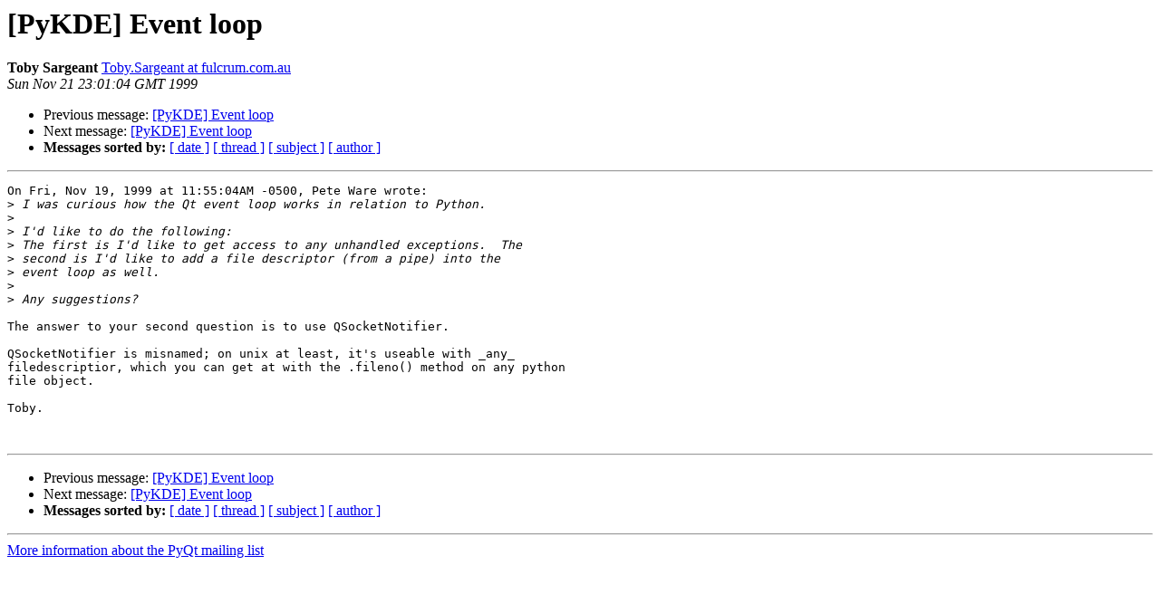

--- FILE ---
content_type: text/html
request_url: https://riverbankcomputing.com/pipermail/pyqt/1999-November/000075.html
body_size: 1135
content:
<!DOCTYPE HTML PUBLIC "-//W3C//DTD HTML 3.2//EN">
<HTML>
 <HEAD>
   <TITLE> [PyKDE] Event loop
   </TITLE>
   <LINK REL="Index" HREF="index.html" >
   <LINK REL="made" HREF="mailto:pyqt%40riverbankcomputing.com?Subject=%5BPyKDE%5D%20Event%20loop&In-Reply-To=m3bt8q4e1j.fsf%40m2.pete-ware.com">
   <META NAME="robots" CONTENT="index,nofollow">
   <META http-equiv="Content-Type" content="text/html; charset=us-ascii">
   <LINK REL="Previous"  HREF="000074.html">
   <LINK REL="Next"  HREF="000063.html">
 </HEAD>
 <BODY BGCOLOR="#ffffff">
   <H1>[PyKDE] Event loop</H1>
    <B>Toby Sargeant</B> 
    <A HREF="mailto:pyqt%40riverbankcomputing.com?Subject=%5BPyKDE%5D%20Event%20loop&In-Reply-To=m3bt8q4e1j.fsf%40m2.pete-ware.com"
       TITLE="[PyKDE] Event loop">Toby.Sargeant at fulcrum.com.au
       </A><BR>
    <I>Sun Nov 21 23:01:04 GMT 1999</I>
    <P><UL>
        <LI>Previous message: <A HREF="000074.html">[PyKDE] Event loop
</A></li>
        <LI>Next message: <A HREF="000063.html">[PyKDE] Event loop
</A></li>
         <LI> <B>Messages sorted by:</B> 
              <a href="date.html#75">[ date ]</a>
              <a href="thread.html#75">[ thread ]</a>
              <a href="subject.html#75">[ subject ]</a>
              <a href="author.html#75">[ author ]</a>
         </LI>
       </UL>
    <HR>  
<!--beginarticle-->
<PRE>On Fri, Nov 19, 1999 at 11:55:04AM -0500, Pete Ware wrote:
&gt;<i> I was curious how the Qt event loop works in relation to Python.  
</I>&gt;<i> 
</I>&gt;<i> I'd like to do the following:
</I>&gt;<i> The first is I'd like to get access to any unhandled exceptions.  The
</I>&gt;<i> second is I'd like to add a file descriptor (from a pipe) into the
</I>&gt;<i> event loop as well.
</I>&gt;<i> 
</I>&gt;<i> Any suggestions?
</I>
The answer to your second question is to use QSocketNotifier.

QSocketNotifier is misnamed; on unix at least, it's useable with _any_
filedescriptior, which you can get at with the .fileno() method on any python
file object.

Toby.


</PRE>

<!--endarticle-->
    <HR>
    <P><UL>
        <!--threads-->
	<LI>Previous message: <A HREF="000074.html">[PyKDE] Event loop
</A></li>
	<LI>Next message: <A HREF="000063.html">[PyKDE] Event loop
</A></li>
         <LI> <B>Messages sorted by:</B> 
              <a href="date.html#75">[ date ]</a>
              <a href="thread.html#75">[ thread ]</a>
              <a href="subject.html#75">[ subject ]</a>
              <a href="author.html#75">[ author ]</a>
         </LI>
       </UL>

<hr>
<a href="http://www.riverbankcomputing.com/mailman/listinfo/pyqt">More information about the PyQt
mailing list</a><br>
</body></html>
